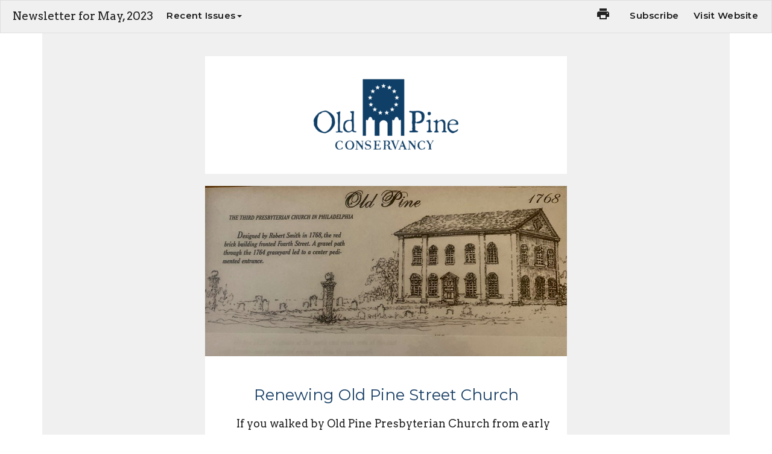

--- FILE ---
content_type: text/html; charset=utf-8
request_url: https://www.oldpineconservancy.org/newsletters/39/display
body_size: 20069
content:

<!DOCTYPE html>
<html lang="en">
  <head>
  <meta charset="UTF-8">
  <meta content="IE=edge,chrome=1" http-equiv="X-UA-Compatible"/>
  <meta content="width=device-width, initial-scale=1.0" name="viewport"/>
  <meta content="Old Pine Conservancy" name="author"/>
  <title>
    Old Pine Conservancy
  </title>
  
  
    <meta name="robots" content="index,follow" />
  
  
  <link href="https://dq5pwpg1q8ru0.cloudfront.net/2021/02/09/12/15/07/9aa1d9a3-64ec-4e75-b1c7-5ea7e504d1af/site%20icon-01%20copy.png" rel="shortcut icon" type="image/x-icon" />
  <meta name="csrf-param" content="authenticity_token" />
<meta name="csrf-token" content="SRN4R1ulBZD4RbrF0C0jf6SaRklI3A5LQeeh1TMlq5/8WSxglFRcZlSb8oCjP6TB1wWEw7TXAY/xpR1ts+eblw==" />

  <link rel="preconnect" href="https://fonts.gstatic.com/" crossorigin>
  <link rel="preload" href="/fonts/fontawesome/webfont.woff?v=3.2.1" as="font" type="font/woff" crossorigin>

  <link rel="stylesheet" media="all" href="/themes/stylesheet.css?timestamp=2026-01-17+03%3A58%3A57+-0500" />
  <link rel="stylesheet" media="print" href="https://dq5pwpg1q8ru0.cloudfront.net/assets/print-c1b49d74baf454d41a08041bb7881e34979fe0b297fba593578d70ec8cc515fd.css" />

	<link href="https://fonts.googleapis.com/css?family=Montserrat:400,400i,600,600i,700,700i|Arvo:400,400i,700,700i&amp;display=swap" rel="stylesheet" type="text/css" async="async" />
  

  <script src="https://dq5pwpg1q8ru0.cloudfront.net/assets/application-baedfe927b756976bd996cb2c71963c5d82c94e444650affbb4162574b24b761.js"></script>
  <script src="https://dq5pwpg1q8ru0.cloudfront.net/packs/js/application-48235911dc1b5b550236.js"></script>
  <script src="https://cdnjs.cloudflare.com/ajax/libs/handlebars.js/4.7.7/handlebars.min.js" defer="defer"></script>


  <!--[if lt IE 9]>
  <script src="https://dq5pwpg1q8ru0.cloudfront.net/javascripts/html5shiv.js"></script>
  <script src="https://dq5pwpg1q8ru0.cloudfront.net/javascripts/respond.min.js"></script>
  <![endif]-->




  


</head>

  <body class="newsletter-display  body_newsletter_39  ">

    


    <nav class="navbar navbar-default pl-2 hidden-print">
  <div class="container-fluid">
    <div class="navbar-header">
      <div class="navbar-brand">
          Newsletter for May, 2023

      </div>
    </div>

    <div>
        <ul class="nav navbar-nav ">
    <li class="dropdown">
      <a href="#" class="dropdown-toggle" role="button" data-toggle="dropdown" aria-haspopup="true" aria-expanded="false">Recent Issues<span class="caret"></span></a>
      <ul class="dropdown-menu" aria-labelledby="navbarDropdown">
            <li><a class="dropdown-item" href="/newsletters/42/display">January &amp; February 2024 Newsletter</a></li>
            <li><a class="dropdown-item" href="/newsletters/41/display">Summer Newsletter</a></li>
            <li><a class="dropdown-item" href="/newsletters/39/display">Newsletter for May, 2023</a></li>
            <li><a class="dropdown-item" href="/newsletters/37/display">Newsletter for April, 2023.  </a></li>
            <li><a class="dropdown-item" href="/newsletters/36/display">Newsletter April 2023    Meet two of our Trustees</a></li>
            <li><a class="dropdown-item" href="/newsletters/28/display">March Newsletter</a></li>
            <li><a class="dropdown-item" href="/newsletters/24/display">February 2023 Newsletter</a></li>
            <li><a class="dropdown-item" href="/newsletters/22/display">Newsletter for January  2023</a></li>
            <li><a class="dropdown-item" href="/newsletters/19/display">December Newsletter</a></li>
            <li><a class="dropdown-item" href="/newsletters/18/display">November Newsletter</a></li>
      </ul>
    </li>
  </ul>

      <ul class="nav navbar-nav navbar-right " style="margin-right: 0;">
            <li>
      
    </li>
  <li>
    <a href="#" onclick="window.print();" class="btn btn-default rounded-circle p-2 btn-svg mr-2" style="" data-toggle="tooltip" data-placement="bottom" title="Print">
      <svg xmlns="http://www.w3.org/2000/svg" width="24" height="24" viewBox="0 0 24 24">
    <path d="M19 8H5c-1.66 0-3 1.34-3 3v6h4v4h12v-4h4v-6c0-1.66-1.34-3-3-3zm-3 11H8v-5h8v5zm3-7c-.55 0-1-.45-1-1s.45-1 1-1 1 .45 1 1-.45 1-1 1zm-1-9H6v4h12V3z"></path>
    <path d="M0 0h24v24H0z" fill="none"></path>
</svg>

    </a>
  </li>
  <li><a href="/subscribers/new">Subscribe</a></li>
  <li><a href="https://www.oldpineconservancy.org">Visit Website</a></li>

      </ul>
    </div>

  </div>
</nav>

    <div class="container mb-3">
      <div class="container-newsletter clearfix" style="background-color: #f0f0f0;" id="newsletter">
  <table border="0" cellspacing="0" class="newsletter-logo newsletter-summary-text hidden-print" style="background-color:transparent; margin-left: auto; margin-right: auto">
    <tbody>
      <tr>
        <td></td>
        <td width="600" style="padding: 5px 10px;">
          <table width="100%">
            <tbody>
              <tr>
                <td></td>
                <td align="center">
                  <p style="color: #f0f0f0; font-size: 8px !important; font-weight: 500; line-height: 1; margin-bottom: 0;">Renewing Old Pine Street Church. Newsletter for May, 2023. Newsletter for May, 2023</p>
                </td>
                <td></td>
              </tr>
            </tbody>
          </table>
        </td>
        <td></td>
      </tr>
    </tbody>
  </table>

  <!-- newsletter header -->
    <table border="0" cellspacing="0" class="newsletter-logo" style="height:80px; background-color:#FFFFFF; color: #191919; border-color: #f6f6f6; margin-bottom: 20px; margin-left: auto; margin-right: auto">
    <tbody>
      <tr>
        <td></td>
        <td width="600" style="padding: 20px 10px;">
          <table width="100%">
            <tbody>
              <tr>
                <td align="center" style="text-align: center;" width="600">
                  <a style="display: inline-block;" href="https://www.oldpineconservancy.org">
                      <img alt="Old Pine Conservancy" style="max-width: 600px;" src="https://dq5pwpg1q8ru0.cloudfront.net/2021/02/11/07/27/54/c0f20f93-431f-421d-bbd1-0cd21fc1491a/OPC-LOGO-01.png" />
</a>                </td>
              </tr>
            </tbody>
          </table>
        </td>
        <td></td>
      </tr>
    </tbody>
  </table>


  <div style="display: none; margin-bottom: 22px; font-size: 17px; font-weight: 700;" class="visible-print-block text-center">
    Newsletter for May, 2023
  </div>


  <!-- /newsletter header -->
  <div class="section-list sortable">
    <div class="newsletter-section sortable-item sortable-item-newsletter clearfix" data-url="https://www.oldpineconservancy.org/newsletters/39/newsletter_sections/94">

    <table class="newsletter-image" border="0" cellspacing="0" style="background-color:#FFFFFF; color: #191919; margin-left: auto; margin-right: auto; position: relative;">
  <tr>
    <td></td>
    <td width="600">
      
        <img width="100%" host="#&lt;Domain:0x00005566692577c0&gt;" alt="Renewing Old Pine Street Church" src="https://dq5pwpg1q8ru0.cloudfront.net/2023/04/30/15/01/57/a3b6cc0e-3ea5-4a76-a1e2-b7d1feb7802f/IMG_2162.jpeg" />
        
    </td>
    <td></td>
  </tr>
</table>


  <table class="newsletter-content" border="0" cellspacing="0" style="background-color:#FFFFFF; color: #222222; margin-left: auto;  margin-bottom: 40px; margin-right: auto; position: relative;">
  <tr>
    <td></td>
    <td width="600" style="padding-top: 30px; padding-bottom: 30px;">
      

    <h1 class="newsletter-section-heading" style="font-family: 'Montserrat', sans-serif; font-weight: normal; font-size: 26px; line-height: 1.1; font-weight: 500; text-align: center; margin-bottom: 4px; margin: 20px; margin-left: 25px; margin-right: 25px; color: #1A4066;">
  
        Renewing Old Pine Street Church
</h1>

      <p class="newsletter-section-subtitle" style="font-family: 'Montserrat', sans-serif; font-weight: normal; text-align: center; font-size:18px; color: #222222; margin: 0 25px;">
  

</p>

    <div class="section-text" style="text-align: center; font-size:18px !important; font-family: 'Arvo', sans-serif; font-weight: normal; line-height:1.5 !important; font-weight: 300; margin: 20px; margin-left: 25px; margin-right: 25px; color: #222222 !important;">
  
      <p>      If you walked by Old Pine Presbyterian Church from early February through May, you would have seen construction apparatus and caution tape. The church is currently undergoing extensive renovations on its first floor; however, these newest changes are not as dramatic as previous renovations that have occurred during the church’s 255-year history.           </p>
<p>     The most extensive change to the building occurred in the Victorian Era when the church was being led by its most influential pastor, Thomas Brainerd. Brainerd wrote a history of the church in 1859 following that work. He states that earlier in the 19th century the lack of space caused weekly religious lectures to be held in the sanctuary and Sunday School was in the galleries. More space was lost in 1849 when an organ was installed.  </p>
<p>     However, lack of space was not the only factor in renovations being made. Brainerd was adamant in his disproval of the church’s original design. Built in the 1760s when Presbyterians mirrored Quakers, the building was a plain edifice called a “meeting house.” Brainerd took the lead in transforming “the unsightly and unattractive building” into a “beautiful and classic temple; united the associations of a venerated antiquity with the demands of modern taste.” Elsewhere he described his church as a “barn.”  </p>
<p>     When Brainerd came to the church in 1837, he directed the initial transformation of the church by “modernizing” the windows and adding a Lecture Room, Study, and Committees Rooms. That cost the church $19,000 (about $600,000 in 2023*). Still deeply critical of the exterior, Brainerd had architect John Fraser transform the plain meetinghouse into a Victorian neo-classical temple with the addition of columns to the front, which cost $11,500 (nearly $420,000 in 2023), all of which was raised in a year. At the time of his writing Brainerd had been pastor for 22 years gaining 900 communicants, baptizing 800 people, officiating 583 marriages, and attending 820 funerals.  </p>
<p>     These many funerals greatly changed the landscape of the current burial grounds as well. During Rev Brainerd’s time, Old Pine had an Internment Committee that approved burials, collected fees, and kept records. Unfortunately for present day historians the register of internments that detailed the number and size of graves is lost.  Pew holders in good standing (i.e., pew payment paid up at time of death) were entitled to internment. The Sexton, who dug and refilled the grave, received $1.50 (about $55 in 2023) for attending the burial. The “Grave Digger’s Charges” were $1.50 for a 9’ deep grave if the person was older than 12; $1 for an infant or child under 12. In 1859 the church owned a second graveyard at Carpenter and Fifth Street. It appears that this was the burial site for “strangers,” people who were not church members. Here the burial fees were $3 for children under 12 and $6 for people older. It should be remembered that the foregoing only applied to that part of the Pine Street graveyard that Old Pine owned; the western third of the graveyard was stilled owned and controlled by First Presbyterian Church, which bought that land in the late 1700s.              </p>
<p>     In the post-Civil War period few internments took place. The graveyard at 5th &amp; Carpenter was sold and the bodies buried there were relocated. Philadelphia increasingly limited the burial of people in the city limits. Moreover, “cemetery parks” like Laurel Hill Cemetery, created in 1836, were increasing sought after by those who could afford burial in a beautifully landscaped area along the Schuylkill River.  </p>
<p>     Given the historic significance of Old Pine Street Presbyterian, referred to as the Church of the Patriots, renovations to the church are approached with the goal of preserving the past while making space for the future.  </p>
<p>     The Old Pine Conservancy continues to support the church’s work of preserving of the graveyard that is the resting place of over 200 American Revolutionary veterans. To learn how you can join us in this effort, please visit www.oldpineconservancy.org/donate.    </p>
<p> </p>
<p> </p>
<p>*19th century values adjusted for inflation are, at best, impressionistic and not exact. The do give an idea of how much certain things or activities cost.             </p>

</div>



    </td>
    <td></td>
  </tr>
</table>
</div>
<div class="newsletter-section sortable-item sortable-item-newsletter clearfix" data-url="https://www.oldpineconservancy.org/newsletters/39/newsletter_sections/95">

    <table class="newsletter-image" border="0" cellspacing="0" style="background-color:#FFFFFF; color: #191919; margin-left: auto; margin-right: auto; position: relative;">
  <tr>
    <td></td>
    <td width="600">
      
        <img width="100%" host="#&lt;Domain:0x00005566692577c0&gt;" alt="Newsletter for May, 2023" src="https://dq5pwpg1q8ru0.cloudfront.net/2023/04/30/15/03/24/4ada157d-d15f-45ba-84a0-4da34c0127c7/IMG_2165.jpeg" />
        
    </td>
    <td></td>
  </tr>
</table>


  <table class="newsletter-content" border="0" cellspacing="0" style="background-color:#FFFFFF; color: #222222; margin-left: auto;  margin-bottom: 40px; margin-right: auto; position: relative;">
  <tr>
    <td></td>
    <td width="600" style="padding-top: 30px; padding-bottom: 30px;">
      

    <h1 class="newsletter-section-heading" style="font-family: 'Montserrat', sans-serif; font-weight: normal; font-size: 26px; line-height: 1.1; font-weight: 500; text-align: center; margin-bottom: 4px; margin: 20px; margin-left: 25px; margin-right: 25px; color: #1A4066;">
  
        Newsletter for May, 2023
</h1>

      <p class="newsletter-section-subtitle" style="font-family: 'Montserrat', sans-serif; font-weight: normal; text-align: center; font-size:18px; color: #222222; margin: 0 25px;">
  

</p>

    <div class="section-text" style="text-align: center; font-size:18px !important; font-family: 'Arvo', sans-serif; font-weight: normal; line-height:1.5 !important; font-weight: 300; margin: 20px; margin-left: 25px; margin-right: 25px; color: #222222 !important;">
  
</div>



    </td>
    <td></td>
  </tr>
</table>
</div>
<div class="newsletter-section sortable-item sortable-item-newsletter clearfix" data-url="https://www.oldpineconservancy.org/newsletters/39/newsletter_sections/97">

    <table class="newsletter-image" border="0" cellspacing="0" style="background-color:#FFFFFF; color: #191919; margin-left: auto; margin-right: auto; position: relative;">
  <tr>
    <td></td>
    <td width="600">
      
        <img width="100%" host="#&lt;Domain:0x00005566692577c0&gt;" alt="Newsletter for May, 2023" src="https://dq5pwpg1q8ru0.cloudfront.net/2023/04/30/15/06/35/dff4946f-d081-49b5-9bf4-596ccd8a8715/698268509.jpeg" />
        
    </td>
    <td></td>
  </tr>
</table>


  <table class="newsletter-content" border="0" cellspacing="0" style="background-color:#FFFFFF; color: #222222; margin-left: auto;  margin-bottom: 40px; margin-right: auto; position: relative;">
  <tr>
    <td></td>
    <td width="600" style="padding-top: 30px; padding-bottom: 30px;">
      

    <h1 class="newsletter-section-heading" style="font-family: 'Montserrat', sans-serif; font-weight: normal; font-size: 26px; line-height: 1.1; font-weight: 500; text-align: center; margin-bottom: 4px; margin: 20px; margin-left: 25px; margin-right: 25px; color: #1A4066;">
  
        Newsletter for May, 2023
</h1>

      <p class="newsletter-section-subtitle" style="font-family: 'Montserrat', sans-serif; font-weight: normal; text-align: center; font-size:18px; color: #222222; margin: 0 25px;">
  

</p>

    <div class="section-text" style="text-align: center; font-size:18px !important; font-family: 'Arvo', sans-serif; font-weight: normal; line-height:1.5 !important; font-weight: 300; margin: 20px; margin-left: 25px; margin-right: 25px; color: #222222 !important;">
  
</div>



    </td>
    <td></td>
  </tr>
</table>
</div>
<div class="newsletter-section sortable-item sortable-item-newsletter clearfix" data-url="https://www.oldpineconservancy.org/newsletters/39/newsletter_sections/98">

    <table class="newsletter-image" border="0" cellspacing="0" style="background-color:#FFFFFF; color: #191919; margin-left: auto; margin-right: auto; position: relative;">
  <tr>
    <td></td>
    <td width="600">
      
        <img width="100%" host="#&lt;Domain:0x00005566692577c0&gt;" alt="Newsletter for May, 2023" src="https://dq5pwpg1q8ru0.cloudfront.net/2023/04/30/15/07/18/457570d5-da4b-4c0f-a9e0-ded53ea82d39/IMG_7578.jpeg" />
        
    </td>
    <td></td>
  </tr>
</table>


  <table class="newsletter-content" border="0" cellspacing="0" style="background-color:#FFFFFF; color: #222222; margin-left: auto;  margin-bottom: 40px; margin-right: auto; position: relative;">
  <tr>
    <td></td>
    <td width="600" style="padding-top: 30px; padding-bottom: 30px;">
      

    <h1 class="newsletter-section-heading" style="font-family: 'Montserrat', sans-serif; font-weight: normal; font-size: 26px; line-height: 1.1; font-weight: 500; text-align: center; margin-bottom: 4px; margin: 20px; margin-left: 25px; margin-right: 25px; color: #1A4066;">
  
        Newsletter for May, 2023
</h1>

      <p class="newsletter-section-subtitle" style="font-family: 'Montserrat', sans-serif; font-weight: normal; text-align: center; font-size:18px; color: #222222; margin: 0 25px;">
  

</p>

    <div class="section-text" style="text-align: center; font-size:18px !important; font-family: 'Arvo', sans-serif; font-weight: normal; line-height:1.5 !important; font-weight: 300; margin: 20px; margin-left: 25px; margin-right: 25px; color: #222222 !important;">
  
</div>



    </td>
    <td></td>
  </tr>
</table>
</div>

  </div>


  <!-- newsletter footer -->
<div class="newsletter-footer hidden-print">
  <table border="0" cellspacing="0" style="color: gray; margin-left: auto; margin-right: auto">
    <tr>
      <td></td>
      <td width="600">
        
    <center>
        <h2 class="newsletter-footer-heading" style="font-family: 'Arvo', sans-serif; font-size: 16px; font-weight: 500; margin-bottom: 10px; color: #222222">Follow us on Facebook, X and Instagram</h2>
  <a style="text-decoration: none; border: none" href="https://www.facebook.com/Old-Pine-Conservancy-2261029450777838/">
    <img width="40" alt="Facebook Logo" border="0" style="width: 40px;" src="https://www.oldpineconservancy.org/images/newsletter_temp/facebook.png" />
</a>  <a style="text-decoration: none; border: none" href="http://www.twitter.com/OldPineConserv">
    <img width="40" alt="X Logo" border="0" style="width: 40px;" src="https://www.oldpineconservancy.org/images/newsletter_temp/x.png" />
</a>  <a style="text-decoration: none; border: none" href="https://www.instagram.com/oldpineconservancy/">
    <img width="40" alt="Instagram Logo" border="0" style="width: 40px;" src="https://www.oldpineconservancy.org/images/newsletter_temp/instagram.png" />
</a>  <hr width="15%" style="margin: 15px auto; background-color: #666;">

        <address style="margin-bottom: 0; font-family: 'Arvo', sans-serif; font-weight:normal; font-style: normal; font-size: 14px; color: #222222;">
    412 Pine Street
    <br> Philadelphia, PA
    <br> US 19106
    <br>
  </address>
  <br>

        <p style="font-size: 14px; font-family: 'Arvo', sans-serif; color: 222222;"><a style="text-decoration: none; color: #222222;" href="tel:1-215-925-8051">(215) 925-8051</a></p>

        <p style="font-size: 14px; font-family: 'Arvo', sans-serif; color: #222222;"><a style="text-decoration: none; color: #222222;" href="mailto:oldpine1768@gmail.com">oldpine1768@gmail.com</a></p>

      
    </center>

      </td>
      <td></td>
    </tr>
  </table>
</div> <!-- /newsletter footer -->

</div>

    </div>

  </body>
</html>
